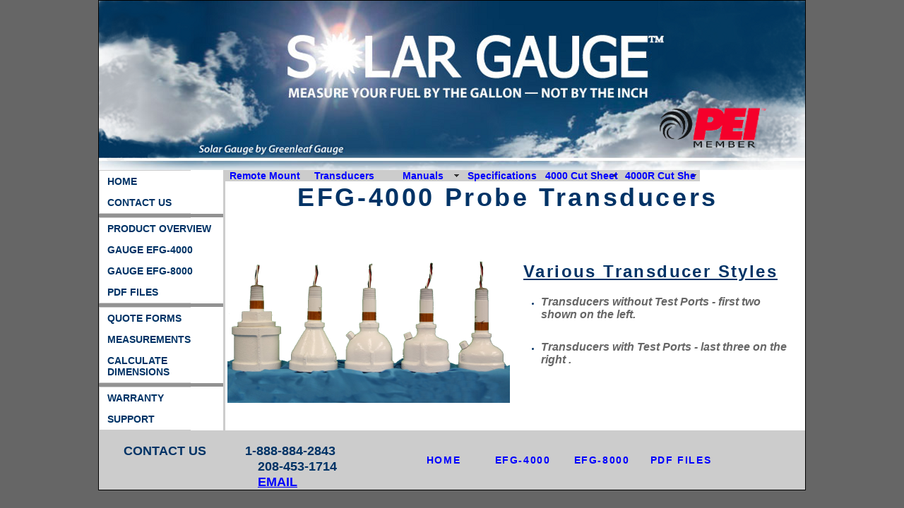

--- FILE ---
content_type: text/html
request_url: http://solargauge.com/Transducer_4000_Info.html
body_size: 4140
content:
<!DOCTYPE html PUBLIC "-//W3C//DTD XHTML 1.0 Transitional//EN" "http://www.w3.org/TR/xhtml1/DTD/xhtml1-transitional.dtd">
<html xmlns="http://www.w3.org/1999/xhtml"><!-- InstanceBegin template="/Templates/SubMenu_EFG_4000.dwt" codeOutsideHTMLIsLocked="false" -->
<head>
<meta http-equiv="Content-Type" content="text/html; charset=utf-8" />
<!-- InstanceBeginEditable name="doctitle" -->
<title>Transducers</title>
<!-- InstanceEndEditable --><!-- InstanceBeginEditable name="head" -->
<style type="text/css">
<!--
.style22 {font-size: 24px}
-->
</style>
<!-- InstanceEndEditable -->
<link href="Styles%20Sheets/mm_travel2.css" rel="stylesheet" type="text/css" />
<style type="text/css"> 
<!-- 
body  {
	font: 100% Verdana, Arial, Helvetica, sans-serif;
	background: #666666;
	margin: 0; /* it's good practice to zero the margin and padding of the body element to account for differing browser defaults */
	padding: 0;
	text-align: center; /* this centers the container in IE 5* browsers. The text is then set to the left aligned default in the #container selector */
	color: #000000;
}
.twoColLiqLtHdr #container {
	width: 1000px;  /* this will create a container 80% of the browser width */
	background: #FFFFFF;
	margin: 0 auto; /* the auto margins (in conjunction with a width) center the page */
	border: 1px solid #000000;
	text-align: left; /* this overrides the text-align: center on the body element. */
} 
.twoColLiqLtHdr #header {
	background: #DDDDDD;
	padding: 0;  /* this padding matches the left alignment of the elements in the divs that appear beneath it. If an image is used in the #header instead of text, you may want to remove the padding. */
} 
.twoColLiqLtHdr #header h1 {
	margin: 0; /* zeroing the margin of the last element in the #header div will avoid margin collapse - an unexplainable space between divs. If the div has a border around it, this is not necessary as that also avoids the margin collapse */
	padding: 10px 0; /* using padding instead of margin will allow you to keep the element away from the edges of the div */
}

/* Tips for sidebar1:
1. since we are working in percentages, it's best not to use padding on the sidebar. It will be added to the width for standards compliant browsers creating an unknown actual width. 
2. Space between the side of the div and the elements within it can be created by placing a left and right margin on those elements as seen in the ".twoColLiqLtHdr #sidebar1 p" rule.
3. Since Explorer calculates widths after the parent element is rendered, you may occasionally run into unexplained bugs with percentage-based columns. If you need more predictable results, you may choose to change to pixel sized columns.
*/
.twoColLiqLtHdr #sidebar1 {
	float: left;
	width: 176px; /* since this element is floated, a width must be given */
	background: FFFFFF; /* the background color will be displayed for the length of the content in the column, but no further */
	padding: 0px; /* top and bottom padding create visual space within this div  */
	border-right: medium solid #CCCCCC;
}

/* Tips for mainContent:
1. the space between the mainContent and sidebar1 is created with the left margin on the mainContent div.  No matter how much content the sidebar1 div contains, the column space will remain. You can remove this left margin if you want the #mainContent div's text to fill the #sidebar1 space when the content in #sidebar1 ends.
2. to avoid float drop at a supported minimum 800 x 600 resolution, elements within the mainContent div should be 430px or smaller (this includes images).
3. in the Internet Explorer Conditional Comment below, the zoom property is used to give the mainContent "hasLayout." This avoids several IE-specific bugs.
*/
.twoColLiqLtHdr #mainContent {
	margin: 0 0px;
	width: 775px;
	padding: 10px;
	height: 322px;
} 
.twoColLiqLtHdr #footer { 
	padding: 0 10px; /* this padding matches the left alignment of the elements in the divs that appear above it. */
	background:#DDDDDD;
} 
.twoColLiqLtHdr #footer p {
	margin: 0; /* zeroing the margins of the first element in the footer will avoid the possibility of margin collapse - a space between divs */
	padding: 10px 0; /* padding on this element will create space, just as the the margin would have, without the margin collapse issue */
}

/* Miscellaneous classes for reuse */
.fltrt { /* this class can be used to float an element right in your page. The floated element must precede the element it should be next to on the page. */
	float: right;
	margin-left: 8px;
}
.fltlft { /* this class can be used to float an element left in your page */
	float: left;
	margin-right: 8px;
}
.clearfloat { /* this class should be placed on a div or break element and should be the final element before the close of a container that should fully contain a float */
	clear:both;
    height:0;
    font-size: 1px;
    line-height: 0px;
}
--> 
</style>
<!--[if IE]>
<style type="text/css"> 
/* place css fixes for all versions of IE in this conditional comment */
.twoColLiqLtHdr #sidebar1 { padding-top: 30px; }
.twoColLiqLtHdr #mainContent { zoom: 1; padding-top: 15px; }
/* the above proprietary zoom property gives IE the hasLayout it needs to avoid several bugs */
</style>
<![endif]-->
<script src="SpryAssets/SpryMenuBar.js" type="text/javascript"></script>
<link href="SpryAssets/SpryMenuBarVertical.css" rel="stylesheet" type="text/css" />
<link href="p7pmm/p7PMMv01.css" rel="stylesheet" type="text/css" media="all" />
<script type="text/javascript" src="p7pmm/p7PMMscripts.js"></script>
<link href="SpryAssets/SpryMenuBarHorizontal.css" rel="stylesheet" type="text/css" />
</head>

<body class="twoColLiqLtHdr">

<div id="container"> 
  <div id="header">
    <img src="Home_files/New_SolarGauge_Header_1000x250.png" alt="Solar Gauge Header" width="1000" height="240" border="0" usemap="#Map" />
<map name="Map" id="Map"><area shape="rect" coords="789,152,962,215" href="http://www.pei.org/" target="_parent" alt="PEI Website" />
</map></h1>
  <!-- end #header --></div>
  <div id="sidebar1">
  
    <ul id="MenuBar1" class="MenuBarVertical">
      <li><a href="index.html">HOME</a> </li>
      <li><a href="ContactUs.html">CONTACT US</a> </li>
    </ul>
    <img src="images/Spacer3.png" alt="Spacer" width="176" height="5" />
    <ul id="MenuBar2" class="MenuBarVertical">
      <li><a href="Product%20Overview.html">PRODUCT OVERVIEW</a> </li>
      <li><a href="EFG-4000.html">GAUGE EFG-4000</a></li>
      <li><a href="EFG-8000.html">GAUGE EFG-8000</a> </li>
      <li><a href="PDF%20Files.html">PDF FILES</a></li>
    </ul>
    <img src="images/Spacer3.png" alt="Spacer" width="176" height="5" />
    <ul id="MenuBar3" class="MenuBarVertical">
      <li><a target="_blank" href="QuoteForm-2p20230815b.pdf">QUOTE FORMS</a> </li>
      <li><a target="_blank" href="MeasurementsDrawing.pdf">MEASUREMENTS</a></li>
      <li><a href="Calc%20Dimensions.html">CALCULATE DIMENSIONS</a>        </li>
    </ul>
     <img src="images/Spacer3.png" alt="Spacer" width="176" height="5" />
    <ul id="MenuBar5" class="MenuBarVertical">
       <li><a href="Warranty.html">WARRANTY</a> </li>
      <li><a href="Support.html">SUPPORT</a></li>
    </ul>
    <!-- end #sidebar1 -->
  </div>
  <ul id="MenuBar6" class="MenuBarHorizontal">
    <li>
      <div align="center"><a href="efg-4000RemoteMount.html">Remote Mount</a> </div>
    </li>
    <li>
      <div align="center"><a href="Transducer_4000_Info.html">Transducers</a> </div>
    </li>
    <li>
      <div align="center"><a href="#" class="MenuBarItemSubmenu">Manuals</a>
          <ul>
            <li><a href="4000_QS.pdf" target="_blank">4000 Quick Start</a></li>
            <li><a href="EFG4000MANUAL.pdf" target="_blank">4000 Manual</a></li>
          </ul>
      </div>
    </li>
    <li>
      <div align="center"><a href="SpecEFG4000.html">Specifications</a></div>
    </li>
    <li>
      <div align="center"><a href="#" class="MenuBarItemSubmenu">4000 Cut Sheet</a>
          <ul>
            <li><a href="4000_CS.pdf" target="_blank">4000- 4 Digit</a></li>
            <li><a href="4000_5dgt_CS.pdf" target="_blank">4000- 5 Digit</a></li>
          </ul>
      </div>
    </li>
    <li>
      <div align="center"><a href="#" class="MenuBarItemSubmenu">4000R Cut She</a>
          <ul>
            <li><a href="4000R_CS.pdf" target="_blank">4000R - 4 Digit</a></li>
            <li><a href="4000R_5dgt_CS.pdf" target="_blank">4000R - 5 Digit</a></li>
          </ul>
      </div>
    </li>
  </ul>
  <!-- InstanceBeginEditable name="EditRegion2" -->
      <table width="80%" border="0">
        <tr>
          <td colspan="2" class="styleHeadingA-36"><div align="center">EFG-4000  Probe Transducers </div></td>
        </tr>
        <tr>
          <td><a href="TransGroupClr.png"><img src="TransGroupClrLoRes.png" alt="Transducer Probe Group" width="400" height="267" border="0" /></a></td>
          <td class="bodyTextLrger"><p align="center" class="styleHeadingA-24Ul">Various Transducer Styles </p>
            <ul>
              <li class="styleHeadingB"><span class="bodyText16wItal">Transducers without Test Ports - first two shown on the left.</span></li>
            </ul>
            <p>&nbsp;</p>
            <ul>
              <li class="styleHeadingB"><span class="bodyText16wItal">Transducers with Test Ports - last three  on the right .  </span></li>
          </ul></td>
        </tr>
      </table>
    <!-- InstanceEndEditable -->
 <br class="clearfloat" />
  <table width="1000" border="0" cellpadding="0" cellspacing="0">
    <tr bgcolor="#CCCCCC">
      <th width="417" scope="col"><div align="left">
        <br>
        <span class="styleHeadingB-18">&nbsp;&nbsp;&nbsp;&nbsp;&nbsp;&nbsp;&nbsp;CONTACT US &nbsp;&nbsp;&nbsp;&nbsp;&nbsp;&nbsp;&nbsp;&nbsp;&nbsp;&nbsp;1-888-884-2843<br>
&nbsp;&nbsp;&nbsp;&nbsp;&nbsp;&nbsp;&nbsp;&nbsp;&nbsp;&nbsp;&nbsp;&nbsp;&nbsp;&nbsp;&nbsp;&nbsp;&nbsp;&nbsp;&nbsp;&nbsp;&nbsp;&nbsp;&nbsp;&nbsp;&nbsp;&nbsp;&nbsp;&nbsp;&nbsp;&nbsp;&nbsp;&nbsp;&nbsp;&nbsp;&nbsp;&nbsp;&nbsp;&nbsp;&nbsp;&nbsp;&nbsp;&nbsp;&nbsp;&nbsp;&nbsp;208-453-1714<br>
&nbsp;&nbsp;&nbsp;&nbsp;&nbsp;&nbsp;&nbsp;&nbsp;&nbsp;&nbsp;&nbsp;&nbsp;&nbsp;&nbsp;&nbsp;&nbsp;&nbsp;&nbsp;&nbsp;&nbsp;&nbsp;&nbsp;&nbsp;&nbsp;&nbsp;&nbsp;&nbsp;&nbsp;&nbsp;&nbsp;&nbsp;&nbsp;&nbsp;&nbsp;&nbsp;&nbsp;&nbsp;&nbsp;&nbsp;&nbsp;&nbsp;&nbsp;&nbsp;&nbsp;&nbsp;<a href="Email/MailSupport.html">EMAIL</a>        </span></div></th>
  <th width="548" class="styleHeadingC-16" scope="col"><ul id="MenuBar4" class="MenuBarHorizontal">
            <li>
              <div align="center"><a href="index.html">HOME</a> </div>
            </li>
          <li>
            <div align="center"><a href="EFG-4000.html">EFG-4000</a></div>
          </li>
          <li>
            <div align="center"><a href="EFG-8000.html">EFG-8000</a> </div>
          </li>
          <li>
            <div align="center"><a href="PDF%20Files.html">PDF FILES</a></div>
          </li>
      </ul>
      </th>
    </tr>
  </table>
<!-- end #container --></div>
<script type="text/javascript">
<!--
var MenuBar1 = new Spry.Widget.MenuBar("MenuBar1", {imgRight:"../SpryAssets/SpryMenuBarRightHover.gif"});
var MenuBar2 = new Spry.Widget.MenuBar("MenuBar2", {imgRight:"../SpryAssets/SpryMenuBarRightHover.gif"});
var MenuBar3 = new Spry.Widget.MenuBar("MenuBar3", {imgRight:"../SpryAssets/SpryMenuBarRightHover.gif"});
var MenuBar4 = new Spry.Widget.MenuBar("MenuBar4", {imgDown:"../SpryAssets/SpryMenuBarDownHover.gif", imgRight:"../SpryAssets/SpryMenuBarRightHover.gif"});
var MenuBar5 = new Spry.Widget.MenuBar("MenuBar5", {imgRight:"../SpryAssets/SpryMenuBarRightHover.gif"});
var MenuBar6 = new Spry.Widget.MenuBar("MenuBar6", {imgDown:"../SpryAssets/SpryMenuBarDownHover.gif", imgRight:"../SpryAssets/SpryMenuBarRightHover.gif"});
//-->
</script>
</body>
<!-- InstanceEnd --></html>


--- FILE ---
content_type: text/css
request_url: http://solargauge.com/Styles%20Sheets/mm_travel2.css
body_size: 5841
content:
/* Global Styles */

body {
	margin:0px;
	}
	
td {
	font:11px Helvetica, sans-serif;
	color:#003366;
	/* float: left; */
	}
	
a {
	color: #0000FF;
	font-weight:bold;
	}
	
a:hover {
	color: #cccccc;
	}

/* ID Styles */

#navigation td {
	background-color: #ffffff;
	border-bottom-width: 2px;
	border-bottom-style: none;
	border-bottom-color: #C0DFFD;
	font-family: Arial, Helvetica, sans-serif;
	}
	
#navigation a {
	color: #0000FF;
	letter-spacing:0.1em;
	text-decoration: underline;
	display:block;
	background-color: #ffffff;
	background-image: url(../images/mm_arrow_Opaque.png);
	background-repeat: no-repeat;
	background-position: 14px 45%;
	padding-top: 7px;
	padding-right: 6px;
	padding-bottom: 7px;
	padding-left: 26px;
	font: bold 14px/16px Arial, Helvetica, sans-serif;
	}
	
#navigation a:hover {
	color:#666666;
	background: #cccccc url(../images/mm_arrow_Opaque.png) no-repeat 14px 45%;
	}
	
#logo 	{
	font:24px Verdana, Arial, Helvetica, sans-serif;
	color: #CCFF99;
	letter-spacing:.2em;
	line-height:30px;
	}

#tagline 	{	
	font:12px Verdana, Arial, Helvetica, sans-serif;
	color: #FF9933;
	letter-spacing:.4em;
	line-height:18px;
	}

#monthformat {
	border-bottom-width: 0px;
	border-bottom-style: none;
	border-bottom-color: #E6F3FF;
		}
		
#dateformat {
	color: #003366;
	letter-spacing:0.2em;
	font-family: Verdana, Arial, Helvetica, sans-serif;
	font-size: 11px;
	font-weight: bolder;
	}
	
#dateformat a {
	font:11px Verdana, Arial, Helvetica, sans-serif;
	color: #003366;
	font-weight:bold;
	letter-spacing:.1em;
	}
	
#dateformat a:hover {
	color: #FF6600;
	letter-spacing:.1em;
	}
	
/* Class Styles */
	
.bodyText {
	color:#666666;
	line-height:normal;
	margin-top:0px;
	font-size: 14px;
	font-family: Arial, Helvetica, sans-serif;
	font-weight: bold;
	}
.bodyTextUl {
	color:#666666;
	line-height:normal;
	margin-top:0px;
	font-size: 14px;
	font-family: Arial, Helvetica, sans-serif;
	font-weight: bold;
}
.bodyTextItal {
	color:#666666;
	line-height:normal;
	margin-top:0px;
	font-size: 14px;
	font-family: Arial, Helvetica, sans-serif;
	font-weight: bold;
	font-style: italic;
}

.bodyText16 {
	color:#666666;
	line-height:normal;
	margin-top:0px;
	font-size: 16px;
	font-family: Arial, Helvetica, sans-serif;
	font-weight: bold;
}
.bodyText16wUl {
	font: bold 16px Arial, Helvetica, sans-serif;
	color: #666666;
	text-decoration: underline;
}
.bodyText16wItal {
	font: italic bold 16px Arial, Helvetica, sans-serif;
	color: #666666;
}
.bodyText18 {
	font: bold 18px Arial, Helvetica, sans-serif;
	color: #666666;
	margin: 10px;
	padding: 10px;
}

.bodyText24 strong {
	font: bold 24px Arial, Helvetica, sans-serif;
	color: #666666;
}


.printerfriendly {
	font: bold 16px "Arial Rounded MT Bold";
	color: #FF0000;
	text-decoration: underline;
	text-align: right;
	margin-right: 25px;
}


	
.pageName{
	font: 18px Helvetica, Arial, Helvetica, sans-serif;
	color: #3366CC;
	line-height:24px;
	letter-spacing:0.2em;
	}
	
.subHeader {
	font:bold 10px Helvetica, Arial, Helvetica, sans-serif;
	color: #003366;
	line-height:16px;
	letter-spacing:0.2em;
	}

.quote {
	font: 20px Helvetica, Arial, Helvetica, sans-serif;
	color: #759DA1;
	line-height:30px;
	}
	
.navText {
	color: #003366;
	line-height:16px;
	letter-spacing:0.1em;
	text-decoration: none;
	font-family: Helvetica, Arial, Helvetica, sans-serif;
	font-size: 11px;
	}
.boxblackborder {
	border: thin solid #000000;
}

	
.style7 {
	font-family: "Helvetica", Times, serif;
	color: #cccccc;
	}
.style9 {
	color: #666666;
	font-family: Arial, Helvetica, sans-serif;
}
.style10 {
	color: #CCCCCC;
	font-size: 20px;
	font-family: "Helvetica", Times, serif;
}
.styleHeadingA-36 {
	letter-spacing:0.1em;
	text-decoration: none;
	color: #003366;
	font: bold 36px/40px Arial, Helvetica, sans-serif;
}
.styleHeadingA-36Ul {
	letter-spacing:0.1em;
	text-decoration: underline;
	font-family: Arial, Helvetica, sans-serif;
	font-size: 36px;
	line-height: 40px;
	color: #003366;
}

.styleHeadingA-24 {
	letter-spacing:0.1em;
	text-decoration: none;
	font-family: Arial, Helvetica, sans-serif;
	font-size: 24px;
	line-height: 20px;
	color: #003366;
	font-weight: bold;
}
.styleHeadingA-24Ul {
	letter-spacing:0.1em;
	text-decoration: underline;
	font-family: Arial, Helvetica, sans-serif;
	font-size: 24px;
	line-height: 20px;
	color: #003366;
	font-weight: bold;
}
.styleHeadingB-18 {
	text-decoration: none;
	color: #003366;
	font-family: Arial, Helvetica, sans-serif;
	font-size: 18px;
	line-height: 22px;
	font-weight: bold;
}
.styleHeadingB-18ul {
	letter-spacing:0.1em;
	text-decoration: underline;
	font-family: Arial, Helvetica, sans-serif;
	font-size: 18px;
	line-height: 22px;
	color: #003366;
	font-weight: bold;
}
.styleHeadingC-16 {
	letter-spacing:0.1em;
	text-decoration: none;
	font-family: Arial, Helvetica, sans-serif;
	font-size: 16px;
	line-height: 16px;
	color: #003366;
	font-weight: bold;
}
.styleHeadingC-16wUl {
	font: bold 16px Arial, Helvetica, sans-serif;
	color: #003366;
	text-decoration: underline;
}

.styleHeadingD-14 {
	letter-spacing:0.1em;
	text-decoration: none;
	font-family: Arial, Helvetica, sans-serif;
	font-size: 14px;
	line-height: 15px;
	color: #003366;
	font-weight: bold;
}
.styleHeadingD-14UL {
	letter-spacing:0.1em;
	text-decoration: none;
	font-family: Arial, Helvetica, sans-serif;
	font-size: 14px;
	line-height: 15px;
	color: #003366;
	font-weight: bold;
}


.styleLink1 {
	letter-spacing:0.1em;
	text-decoration: none;
	font-family: Arial, Helvetica, sans-serif;
	font-size: 16px;
	line-height: 20px;
	color: #003366;
}


--- FILE ---
content_type: text/css
request_url: http://solargauge.com/p7pmm/p7PMMv01.css
body_size: 5286
content:
/* 
  -----------------------------------
  Pop Menu Magic 2
  by Project Seven Development
  www.projectseven.com
  Menu Type: Vertical
  Style Theme: 01 - Multicolor
  -----------------------------------
*/

/*Menu Outer Wrapper*/
.p7PMMv01 {
	width: auto;
	margin: 0 auto;
	font-family: Arial, Helvetica, sans-serif;
	font-size: inherit;
	text-align: left;
	line-height: normal;
}
/*Hide Sub-Menu in Design View*/
.p7PMMv01 ul div {
	display: none;
}
/*
TOP LEVEL MENU
*/
.p7PMMv01 ul {
	margin: 0;
	padding: 0;
}
.p7PMMv01 li {
	list-style-type: none;
	margin-bottom: 6px;
}
/*Top Level Links*/
.p7PMMv01 a {
	display: block;
	text-decoration: none;
	padding: 6px 12px;
	color: #000 !important;
	background-color: #FFF !important;
	border: 1px solid #999;
	text-align: left;
}
.p7PMMv01 a:hover {
	color: #FFF !important;
	border-color: #000;
	background-color: #333 !important;
}
/*Sub Level*/
.p7PMMv01 ul ul {
	z-index: 10000;
	width: 200px;
	border: 1px solid #000;
	background-color: #FFF;
}
.p7PMMv01 ul ul li {
	margin: 0;
}
.p7PMMv01 ul ul a {
	border: 0;
	padding: 6px 12px;
	text-align: left;
	overflow: hidden;
}
/*Third Level (Flyouts in horizontal menu)*/
.p7PMMv01 ul ul ul {}
/*
Syntax for special classes programatically assigned to first and last links and also LIs
See user guide for more information
*/
.p7PMMv01 ul a.pmmfirst {
}
.p7PMMv01 ul a.pmmlast {
}
.p7PMMv01 ul li.pmmfirst {
}
.p7PMMv01 ul li.pmmlast {
}
/*
SPECIAL IMAGE-BASED RULES
*/
.p7PMMv01 img {
	border: 0;
}
.p7PMMv01 .p7PMM_img {
	padding: 0;
	border: 0;
	background-image: none;
	background-color: transparent;
}
/*Special Multicolor Rules*/
.p7PMMv01 .root_1 li, .p7PMMv01 .root_1 ul a, .p7PMMv01 .root_1 a:hover,
.p7PMMv01 .root_1 a.trig_open, .p7PMMv01 .root_1 a.trig_open_left {
	background-color: #333 !important;
	color: #D8D8D8 !important;
	border-color: #000;
}
.p7PMMv01 .root_2 li, .p7PMMv01 .root_2 ul a, .p7PMMv01 .root_2 a:hover,
.p7PMMv01 .root_2 a.trig_open, .p7PMMv01 .root_2 a.trig_open_left {
	background-color: #956F84 !important;
	color: #FFF !important;
	border-color: #000;
}
.p7PMMv01 .root_3 li, .p7PMMv01 .root_3 ul a, .p7PMMv01 .root_3 a:hover,
.p7PMMv01 .root_3 a.trig_open, .p7PMMv01 .root_3 a.trig_open_left {
	background-color: #669CC4 !important;
	color: #FFF !important;
	border-color: #000;
}
.p7PMMv01 .root_4 li, .p7PMMv01 .root_4 ul a, .p7PMMv01 .root_4 a:hover,
.p7PMMv01 .root_4 a.trig_open, .p7PMMv01 .root_4 a.trig_open_left {
	background-color: #C1DF4A !important;
	color: #000 !important;
	border-color: #000;
}
.p7PMMv01 .root_5 li, .p7PMMv01 .root_5 ul a, .p7PMMv01 .root_5 a:hover,
.p7PMMv01 .root_5 a.trig_open, .p7PMMv01 .root_5 a.trig_open_left {
	background-color: #FFDB4A !important;
	color: #000 !important;
	border-color: #000;
}
.p7PMMv01 .root_1 ul a:hover, .p7PMMv01 .root_1 ul a.trig_open, .p7PMMv01 .root_1 ul a.trig_open_left {
	background-color: #666 !important;
	color: #FFF !important;
}
.p7PMMv01 .root_2 ul a:hover, .p7PMMv01 .root_2 ul a.trig_open, .p7PMMv01 .root_2 ul a.trig_open_left {
	background-color: #A68898 !important;
	color: #000 !important;
}
.p7PMMv01 .root_3 ul a:hover, .p7PMMv01 .root_3 ul a.trig_open, .p7PMMv01 .root_3 ul a.trig_open_left {
	background-color: #98BDD8 !important;
	color: #000 !important;
}
.p7PMMv01 .root_4 ul a:hover, .p7PMMv01 .root_4 ul a.trig_open, .p7PMMv01 .root_4 ul a.trig_open_left {
	background-color: #9EBE21 !important;
	color: #FFF !important;
}
.p7PMMv01 .root_5 ul a:hover, .p7PMMv01 .root_5 ul a.trig_open, .p7PMMv01 .root_5 ul a.trig_open_left {
	background-color: #333 !important;
	color: #FFF !important;
}
/*
TRIGGERS and CUURENT MARK RULES
The Closed state relates to trigger items when their child menus are not showing
The Open state relates to trigger items when their child menus are showing
Selectors appended with _left Automatically change arrow position and orientation
if sub levels are set to fly out to the left
*/

/*Sub Level*/
.p7PMMv01 ul a.trig_closed {
	background-image: url(img/pmm_east_dark.gif);
	background-repeat: no-repeat;
	background-position: right center;
}
.p7PMMv01 ul a.trig_closed_up {
	background-image: url(img/pmm_north_dark.gif);
	background-repeat: no-repeat;
	background-position: right center;
}
.p7PMMv01 ul a.trig_closed_left {
	background-image: url(img/pmm_west_dark.gif);
	background-repeat: no-repeat;
	background-position: left center;
}
.p7PMMv01 ul ul a.trig_closed {
	background-image: url(img/pmm_east_light.gif);
	background-repeat: no-repeat;
	background-position: right center;
}
.p7PMMv01 ul ul a.trig_closed_left {
	background-image: url(img/pmm_west_light.gif);
	background-repeat: no-repeat;
	background-position: left center;
}
.p7PMMv01 ul a.trig_open, .p7PMMv01 ul a.trig_open_left {
	color: #FFF !important;
	background-color: #000 !important;
}
.p7PMMv01 ul ul a.trig_open, .p7PMMv01 ul ul a.trig_open_left {
	color: #FFF !important;
	background-color: #000 !important;
}
/*The Current Marker (You are here) links*/
.p7PMMv01 .current_mark {
	font-weight: bold;
}
.p7PMMv01 ul ul .current_mark {
	font-weight: bold;
}
